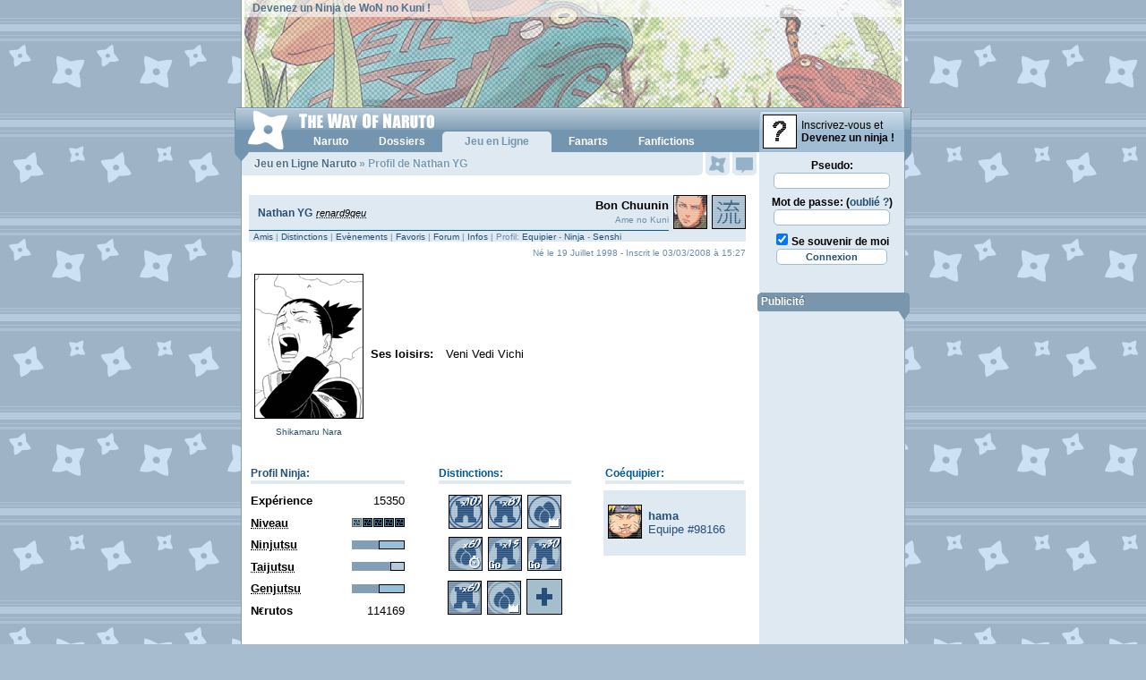

--- FILE ---
content_type: text/html; charset=ISO-8859-1
request_url: http://www.wonaruto.com/membres/100830/Nathan-YG/
body_size: 5924
content:
<!DOCTYPE HTML PUBLIC "-//W3C//DTD XHTML 1.0 Strict//EN" "http://www.w3.org/TR/xhtml1/DTD/xhtml1-strict.dtd"><html xmlns="http://www.w3.org/1999/xhtml" xml:lang="fr" lang="fr" dir="ltr"><head><title>Nathan YG - The Way Of Naruto - Nathan YG, son profil sur WoN</title><base href="http://www.wonaruto.com/" /><meta name="description" lang="fr" content="The Way of Naruto, le premier site internet sur le manga Naruto de Masashi Kishimoto avec un espace membre proposant des interactivités et de nombreux fanarts." /><meta http-equiv="content-language" content="fr" /><meta name="keywords" content="Naruto, Uzumaki, Kakashi, Hatake, Anko, Mitarashi, Sasuke, Uchiwa, Gaara, Itachi, Shikamaru, Nara, Rock, Lee, Neji, Hyuga, Jiraiya, Haku, Zabuza, Momochi, , Sakura, Haruno, Shino, Aburame, , Hinata, Orochimaru, Kabuto, Yakushi, Temari, Hayate, Gekko, Kiba, Inuzuka, Iruka, Tsunade, Kurenai, Yuhi, Uchiha, Rendan, Hokage, Konoha, Yuugao, Uzuki, Gaï, Maito, Ibiki, Morino, Tenten, Ino, Yamanaka, Hoshigaki, Kisame, Genma, Konoha-Maru, Sakon, Asuma, Sarutobi, Choji, Dosu, Kinuta, Nara, Shikaku, Kankuro, Zaku, Abumi, Sarutobi, Kotetsu, Hagane, Raido, Tayuya, Mizuki, Hanoko, Ebisu, Kin, Tsuchi, Gen, Baki, Yoroi, Akado, Hiashi, Hinabi, Iwashi, Kidoumaru, Shizune, Jiroubou, Choze, Akimichi, Inoichi, Sandaime, Nidaime" /><meta name="subject" content="Naruto, anime et manga, par Masashi Kishimoto" /><meta name="author" content="dabYo" /><meta name="identifier-url" content="http://www.wonaruto.com" /><meta name="reply-to" content="thewayofnaruto@gmail.com" /><meta name="date-creation-yyyymmdd" content="20010920" /><meta name="robots" content="all" /><meta name="rating" content="General" /><meta name="revisit-after" content="4 days" /><meta name="distribution" content="global" /><meta name="expires" content="never" /><link href="http://images.wonaruto.com/d/6/style_fictions.css" type="text/css" rel="stylesheet" /><link rel="shortcut icon" href="http://www.wonaruto.com/favicon.ico" />            
<meta http-equiv="content-type" content="text/html; charset=iso-8859-1" />          
<link rel="stylesheet" href="http://images.wonaruto.com/d/6/style.css" type="text/css" media="screen" />
<link rel="stylesheet" href="http://images.wonaruto.com/d/6/style_v5.css" type="text/css" media="screen" />
<!--[If IE]><link rel="stylesheet" href="http://images.wonaruto.com/d/6/style_ie.css" type="text/css" media="screen" /><![endif]-->
<!--[If lte IE 6]><link rel="stylesheet" href="http://images.wonaruto.com/d/6/style_ie6.css" type="text/css" media="screen" /><![endif]-->
<script src="http://images.wonaruto.com/js/6/core.js" type="text/javascript"></script><script src="http://images.wonaruto.com/js/6/proto.js" type="text/javascript"></script><script src="http://images.wonaruto.com/js/6/lib.js" type="text/javascript"></script></head>

<body OnLoad="won_windows_onload()">    
<div id="design">  
<div id="header">
  <a href="http://www.wonaruto.com"><img src="http://images.wonaruto.com/bans/6/base_6.jpg" alt="The Way Of Naruto" title="The Way Of Naruto" /></a>
  <span id="top-text"><a href="membres/">Devenez un Ninja de WoN no Kuni !</a></span>
</div>
<div id="ruban" class="vista"> 
    <div id="lien-menu-inscription"><a href="inscription.php"><img src="http://images.wonaruto.com/avatars/none.jpg" /><span>Inscrivez-vous et<br /><strong>Devenez un ninja !</strong></span></a></div>
    
  <div id="navigation">
    <h1><a href="http://www.wonaruto.com"><img src="http://images.wonaruto.com/d/6/header-logo-vista.png" alt="The Way Of Naruto" /></a></h1>
    <ul id="navigation-liste"><li><a id="lien-menu-naruto" OnMouseOut="v6_aff_menu_out()" OnMouseOver="v6_aff_menu('naruto');" href="naruto/"><strong>Naruto</strong></a></li><li><a id="lien-menu-dossiers" OnMouseOut="v6_aff_menu_out()" OnMouseOver="v6_aff_menu('dossiers');" href="naruto/dossiers/" title="Dossiers Naruto"><strong>Dossiers</strong></a></li><li class="nf"><script>var v6_menu_active = 'jeln';</script><a class="active" id="lien-menu-jeln" href="inscription.php" title="Jeu en Ligne Naruto"><strong>Jeu en Ligne</strong></a></li><li><a id="lien-menu-fanarts" OnMouseOut="v6_aff_menu_out()" OnMouseOver="v6_aff_menu('fanarts');" href="fanarts/" title="Fanarts Naruto"><strong>Fanarts</strong></a></li><li><a id="lien-menu-fanfics" OnMouseOut="v6_aff_menu_out()" OnMouseOver="v6_aff_menu('fanfics');" href="fanfictions/" title="Fanfictions Naruto"><strong>Fanfictions</strong></a></li></ul>
  </div>
</div>

  <a id="onglet-events" href="membres_events.php" onclick="barre_click_events();return false" title="Voir vos évènements"><span class="no-new">&nbsp;</span></a>
  <a id="onglet-mp" href="membres_mp.php" title="Voir vos messages privés"><span class="no-new">&nbsp;</span></a>
  
<div id="corps">

<div id="contenu">

<div id="titre-page"><h2><a href="membres/">Jeu en Ligne Naruto</a> » Profil de Nathan YG</h2></div><div id="menu-events-actif" style="display: none;"></div><div id="menu-mp-actif" style="display: none;"></div><div id="menu-menu-actif" style="display: none;"></div><div id="menu-amis-actif" style="display: none;"></div><div id="texted">
<table class="liste" cellpadding="0" cellspacing="0">
  <tr class="bg-1">
    <td width="334"><span style="padding-left: 5px;"></span><h1 class="titre" style="margin-left: 5px; display: inline;"><a href="membres/100830/Nathan-YG/">Nathan YG</a></h1> <acronym title="Ancien pseudonyme du membre, cette annotation disparaît au bout d'un mois"><i class="caracteristiques">renard9qeu</i></acronym></td>
    <td width="165" align="right"><b>Bon Chuunin</b><br /><span id="mclasse">Ame no Kuni</span></td>
    <td width="42" rowspan="2" class="right" id="avatar_membre"><img style="margin-left: 5px;" title="Nathan YG" alt="Nathan YG" src="http://images.wonaruto.com/avatars/29/11.jpg" border="1" /></td>
    <td width="42" rowspan="3" class="right" id="avatar_membre"><a href="membres/clan/8353/UUSDL/"><img style="margin-left: 5px; border: 1px solid #000000;" title="UUSDL" alt="UUSDL" src="images/membres/clans/8353.png" /></a></td>
  </tr>
  <tr class="bg-1">
    <td colspan="2" valig="bottom"><div id="EMtop"></div></td>
  </tr>
  <tr class="bg-1">
    <td colspan="2"><div id="mclasse" align="left" style="margin-left: 5px;"><a href="membres/100830/Nathan-YG/amis/">Amis</a> | <a href="membres/100830/Nathan-YG/distinctions/">Distinctions</a> | <a href="membres/100830/Nathan-YG/event/">Ev&egrave;nements</a> | <a href="membres/100830/Nathan-YG/favs/">Favoris</a> | <a href="membres/100830/Nathan-YG/forum/">Forum</a> | <a href="membres/100830/Nathan-YG/infos/">Infos</a> | Profil: <a href="membres/100830/Nathan-YG/equipier/">Equipier</a> - <a href="membres/100830/Nathan-YG/ninja/">Ninja</a> - <a href="membres/100830/Nathan-YG/senshi/">Senshi</a></div></td>
    <td></td>
  </tr>
</table>
<div id="mclasse" align="right" style="margin-top: 7px; margin-bottom: 15px;">Né le 19 Juillet 1998 - Inscrit le 03/03/2008 à 15:27</div>
    <table class="liste" cellpadding="0" cellspacing="0">
      <tr>
        <td width="134" class="center">
          <a href="naruto/personnage/14/Nara-Shikamaru/"><img alt="Shikamaru Nara" title="Shikamaru Nara" src="http://images.wonaruto.com/avatars-profil/Nara-Shikamaru-8.jpg" class="dossier" /></a><br /><span id="mclasse"><a href="naruto/personnage/14/Nara-Shikamaru/">Shikamaru Nara</a></span>
        </td>
        <td valign="middle">
          <table cellpadding="2" cellspacing="0" style="font-size: 13px;"><tr><td width="80" valign="top"><b>Ses loisirs:</b></td><td>Veni Vedi Vichi</td></tr></table>
        </td>
      </tr>
    </table><br /><br /><table class="liste" cellpadding="2" cellspacing="0"><tr><td colspan="2"><div id="stitre"><a href="membres/100830/Nathan-YG/ninja/">Profil Ninja</a>:</div></td>  <td width="30" rowspan="7"></td>  <td colspan="1"><div id="stitre">Distinctions:</div></td>  <td width="30" rowspan="7"></td><td colspan="2"><div id="stitre">Coéquipier:</div></td></tr><tr>  <td width="100"><strong>Expérience</strong></td><td width="70" align="right">15350</td>  <td width="150" rowspan="6" class="center"><a href="/membres/distinction/fe01f5055507ed54bb8ea0ca66a1862c/"><img src="http://images.wonaruto.com/s/fe01f5055507ed54bb8ea0ca66a1862c.png" class="dossier" title="C'est d&eacute;j&agrave; finit ?" /></a><a href="/membres/distinction/c366b2fe7aafd0b5b7427ee275796403/"><img src="http://images.wonaruto.com/s/c366b2fe7aafd0b5b7427ee275796403.png" class="dossier" title="Encore 20 et le sommet !" /></a><a href="/membres/distinction/400791a0ed0f9d79bc4c855f11eb9411/"><img src="http://images.wonaruto.com/s/400791a0ed0f9d79bc4c855f11eb9411.png" class="dossier" title="Sherlock Holmes" /></a><a href="/membres/distinction/1678ce833e6f8bf98a4f4544ab0e55ae/"><img src="http://images.wonaruto.com/s/1678ce833e6f8bf98a4f4544ab0e55ae.png" class="dossier" title="Belle omelette" /></a><a href="/membres/distinction/4fc0bb4d5ee2a11764dc374fb4e4b303/"><img src="http://images.wonaruto.com/s/4fc0bb4d5ee2a11764dc374fb4e4b303.png" class="dossier" title="Passionn&eacute; de Chamois" /></a><a href="/membres/distinction/53f8c0916ae66bc03d819c80f1c1487c/"><img src="http://images.wonaruto.com/s/53f8c0916ae66bc03d819c80f1c1487c.png" class="dossier" title="Passionn&eacute; de Lynx" /></a><a href="/membres/distinction/ad72e883e16b0ab6bf85dc81605f2f37/"><img src="http://images.wonaruto.com/s/ad72e883e16b0ab6bf85dc81605f2f37.png" class="dossier" title="Allez encore 40 !" /></a><a href="/membres/distinction/7abe68b306a8afffb5dbfd3719a7e5f1/"><img src="http://images.wonaruto.com/s/7abe68b306a8afffb5dbfd3719a7e5f1.png" class="dossier" title="Dr WatsON" /></a><a href="membres/100830/Nathan-YG/distinctions/"><img src="http://images.wonaruto.com/s/more.jpg" class="dossier" title="Distinctions de Nathan YG" /></a></td>  <td width="44" rowspan="3" class="bg-1"><img title="hama" alt="hama" src="http://images.wonaruto.com/avatars/23/19.jpg" class="dossier" /></td><td width="20%" rowspan="3" class="bg-1"><b><a href="membres/251104/hama/">hama</a></b><br /><a href="membres/equipe/69559/98166/">Equipe #98166</a></td></tr><tr>  <td width="100"><strong><acronym title="Nathan YG est au niveau 779">Niveau</acronym></strong></td><td width="70" align="right"><img src="http://images.wonaruto.com/e/779.png" /></td></tr><tr>  <td width="100"><strong><acronym title="Nathan YG est au niveau 24552 en Ninjutsu">Ninjutsu</acronym></strong></strong></td><td width="70" align="right"><div class="stats-barre-3"><div class="bb-2" style="width: 46%;"></div></div></td></tr><tr>  <td width="100"><strong><acronym title="Nathan YG est au niveau 12276 en Taijutsu">Taijutsu</acronym></strong></td><td width="70" align="right"><div class="stats-barre-3"><div class="bb-1" style="width: 23%;"></div></div></td></tr><tr>  <td width="100"><strong><acronym title="Nathan YG est au niveau 24552 en Genjutsu">Genjutsu</acronym></strong></td><td width="70" align="right"><div class="stats-barre-3"><div class="bb-2" style="width: 46%;"></div></div></td></tr><tr>  <td width="100"><strong>N<small>€</small>rutos</strong></td><td width="70" align="right">114169</td></tr></table><br /><br /><div id="stitre">Ses derniers <a href="fanarts/">Fanarts Naruto</a>:</div><center><div class="galerie"><div id="spacer" style="font-size: 1px;">&#160;</div><div class="image_galerie">
      <a href="fanarts/view/67824/"><img src="http://fanart.wonaruto.com/100830_arts/mini/art_1296043982.jpg" class="image_galerie" alt="madara colo" title="madara colo" /></a><br />
    </div><div class="image_galerie">
      <a href="fanarts/view/67743/"><img src="http://fanart.wonaruto.com/100830_arts/mini/art_1295439243.jpg" class="image_galerie" alt="Kakashi" title="Kakashi" /></a><br />
    </div><div class="image_galerie">
      <a href="fanarts/view/67691/"><img src="http://fanart.wonaruto.com/100830_arts/mini/art_1295092030.jpg" class="image_galerie" alt="Naruto G+P" title="Naruto G+P" /></a><br />
    </div><div class="image_galerie">
      <a href="fanarts/view/67690/"><img src="http://fanart.wonaruto.com/100830_arts/mini/art_1295091866.jpg" class="image_galerie" alt="naruto" title="naruto" /></a><br />
    </div><div id="spacer" style="font-size: 1px;">&#160;</div></div></center><div id="pages_comment">» <a href="fanarts/galerie/10923/Nathan-YG/">Tout les fanarts de Nathan YG</a></div><br /><br /><br /><div id="pages_comment"><a href="membres/100830/Nathan-YG/">Nathan YG</a> @ Ninja: <a href="membres/100830/Nathan-YG/event/" title="Liste des exploits de Nathan YG">Evênements</a> | <a href="membres/100830/Nathan-YG/equipier/" title="Profil Equipier de Nathan YG">Profil Equipier</a> | <a href="membres/100830/Nathan-YG/ninja/" title="Profil Ninja de Nathan YG">Profil Ninja</a> | <a href="membres/100830/Nathan-YG/senshi/" title="Profil Senshi de Nathan YG">Profil Senshi</a></div><br /><div id="pages_comment"><a href="membres/100830/Nathan-YG/">Nathan YG</a> @ Communauté: <a href="membres/100830/Nathan-YG/amis/" title="Liste des amis de Nathan YG">Liste d'Amis</a> | <a href="membres/100830/Nathan-YG/favs/" title="Favoris de Nathan YG">Favoris</a> | <a href="membres/100830/Nathan-YG/forum/" title="Contributions au Forum de Nathan YG">Forum</a> | <a href="membres/100830/Nathan-YG/infos/" title="Informations sur Nathan YG">Informations</a></div><br /><div id="pages_comment" align="center">« <a href="membres/liste/">Liste des membres</a> | <a href="membres/equipes/">Liste des équipes</a> | <a href="membres/clans/">Liste des clans</a> »</div><br /><center><a href="javascript:popupyes('http://www.wonaruto.com/report_profils.php?id=100830&mode=membres','440','300')" id="mclasse">Le contenu de ce profil est incorrect ? Vous pouvez le signaler.</a></center>
<style>

  td.padding {

    padding: 2px;

  }

</style>


<br /><br /></div></div><div id="menu"><div id="form-login"><form action="login.php" method="post"><input type="hidden" name="redirec" value="/"><label for="mpseudo">Pseudo:</label><br /><input type="text" name="mpseudo" id="mpseudo" class="text" maxlength="13" value="" tabindex="1" /><br /><label for="mpass">Mot de passe: (<a href="membres_mdp.php">oublié ?</a>)</label><br /><input type="password" name="mpass" id="mpass" class="text" tabindex="2" /><br /><input type="checkbox" name="uauto" id="uauto" value="1" checked="checked" /> <label for="uauto">Se souvenir de moi</label><input type="submit" value="Connexion" class="submit" tabindex="3" /></form></div><div class="block-menu" id="menu-publicite"><div class="titre-menu"><h3>Publicité</h3></div><center><script type="text/javascript">sas_pageid="70394/534577";  sas_formatid=26324;  sas_target=""; </script><script type="text/javascript" src="http://ads.themoneytizer.com/script"></script></center></div></div>
<div id="footer">
  <p class="left"><a href="/">Naruto</a> &copy; 1999 <a href="masashi_kishimoto.php">Masashi Kishimoto</a><br /><a href="/">Naruto</a> est distribué en France par Kana</p>
  <p class="right"><a href="confidentialite.php">Confidentialité</a> <a href="apropos.php">À propos</a><br /><a href="membres_forum.php?redirection=post.php%3Ftype%3Dbug">Signaler un bug</a> <a href="membres_forum.php?redirection=post.php%3Ftype%3Derreur">Signaler une erreur</a></p>
</div>
<div id="footer-links"><ul><li class="xiti"><div id="xiti-logo">
<script type="text/javascript">
<!--                   
Xt_param = 's=138290&p=';
try {Xt_r = top.document.referrer;}
catch(e) {Xt_r = document.referrer; }
Xt_h = new Date();
Xt_i = '<img width="80" height="15" border="0" ';
Xt_i += 'src="http://logv24.xiti.com/bcg.xiti?'+Xt_param;
Xt_i += '&hl='+Xt_h.getHours()+'x'+Xt_h.getMinutes()+'x'+Xt_h.getSeconds();
if(parseFloat(navigator.appVersion)>=4)
{Xt_s=screen;Xt_i+='&r='+Xt_s.width+'x'+Xt_s.height+'x'+Xt_s.pixelDepth+'x'+Xt_s.colorDepth;}
document.write(Xt_i+'&ref='+Xt_r.replace(/[<>"]/g, '').replace(/&/g, '$')+'" />');
//-->
</script>
<noscript>
<div id="xiti-logo-noscript">
<a href="http://www.xiti.com/xiti.asp?s=138290" title="WebAnalytics" >WebAnalytics solution by <img width="80" height="15" src="http://logv24.xiti.com/bcg.xiti?s=138290&amp;p=&amp;" alt="WebAnalytics" /></a>
</div>
</noscript>
</div></li> <li class="facebook"><a href="http://www.facebook.com/WoNaruto">Facebook</a></li> <li class="twitter"><a href="http://twitter.com/WoNaruto">Twitter</a></li> <li><a href="equipe/">Equipe</a></li> <li><a href="apropos.php">À propos</a></li></ul> <a href="/">The Way Of Naruto</a> &copy; 2001-2014 - Généré en 0,0161s</div>

</div>

<div id="menu-naruto" class="menu-nav" style="display: none;" OnClick="v6_click_menu()"><ul><li><a href="naruto/anime/" title="Anime Naruto">Anime</a></li><li class="l-2"><a href="membres_br.php">Battle Royale</a></li><li><a href="naruto/conventions/" title="Conventions Naruto">Conventions</a></li><li class="l-2"><a href="naruto/dossiers/" title="Dossiers Naruto">Dossiers</a></li><li><a href="films.php" title="Films Naruto">Films</a></li><li class="l-2"><a href="naruto/jeuxvideo/" title="Jeux Vidéo Naruto">Jeux Vid&eacute;o</a></li><li><a href="naruto/jutsus/" title="Jutsus Naruto">Jutsus</a></li><li class="l-2"><a href="masashi_kishimoto.php">Masashi Kishimoto</a></li><li><a href="naruto/personnages/" title="Personnages Naruto">Personnages</a></li><li class="l-2"><a href="naruto/raisons/">1000 raisons</a></li><li><a href="naruto/rapports-force/" title="Rapports de force des Tomes Naruto">Rapports de Force</a></li><li class="l-2"><a href="naruto/tomes/" title="Résumés des Tomes de Naruto">R&eacute;sum&eacute;s</a></li></ul></div><div id="menu-dossiers" class="menu-nav" style="display: none;" OnClick="v6_click_menu()"><ul><li><a href="naruto/dossiers/chakra-nature-element/" title="Chakra: nature et éléments">Chakra</a></li><li class="l-2"><a href="naruto/dossiers/chronologie/" title="Chronologie de Naruto">Chronologie</a></li><li><a href="naruto/clans/" title="Clans dans Naruto">Clans</a></li><li class="l-2"><a href="naruto/dossiers/ninjas-medecins/" title="Eisei Nin: Les ninjas médecins">Eisei Nin</a></li><li><a href="naruto/grades/">Grades Ninjas</a></li><li class="l-2"><a href="naruto/dossiers/Kirin/">Kirin</a></li><li><a href="naruto/bijuus/">L&eacute;gende des neuf Bijuus</a></li><li class="l-2"><a href="naruto/dossiers/legendes-asiatiques/" title="Légendes Asiatiques dans Naruto">L&eacute;gendes Asiatiques</a></li><li><a href="naruto/dossiers/liens/" title="Liens entre les personnages">Liens</a></li><li class="l-2"><a href="naruto/dossiers/Amaterasu-Susanoo-Tsukuyomi-Shintoisme/" title="Mythologie du Mangekyou Sharingan">Mangekyou Sharingan</a></li><li><a href="naruto/dossiers/ninken-taisen/" title="Ninken Taisen: La grande guerre des Ninjas">Ninken Taisen</a></li><li class="l-2"><a href="naruto/dossiers/sannins-legendaires/" title="Sannins Légendaires de Konoha">Sannins L&eacute;gendaires</a></li><li><a href="naruto/dossiers/senseis/" title="Senseïs de Naruto">Sense&iuml;s</a></li><li class="link"><a href="naruto/dossiers/">Tous nos dossiers</a></li></ul></div><div id="menu-fanarts" class="menu-nav" style="display: none;" OnClick="v6_click_menu()"><ul><li><a href="fanarts/favoris/">Favoris</a></li><li class="l-2"><a href="fanarts/galeries/">Galeries</a></li><li><a href="fanarts/categories/">Galeries &agrave; Th&egrave;me</a></li><li class="l-2"><a href="fanarts/personnages/">Galeries de Personnages</a></li><li><a href="fanarts/favs/">S&eacute;l&eacute;ctionn&eacute;s</a></li><li class="link"><a href="membres_options.php">Créer sa galerie</a></li></ul></div><div id="menu-fanfics" class="menu-nav" style="display: none;" OnClick="v6_click_menu()"><ul><li><a href="fanfictions/favoris/">Favoris</a></li><li class="l-2"><a href="fanfictions/couples/">Fanfics par Couples</a></li><li><a href="fanfictions/personnages/">Fanfics par Personnages</a></li><li class="l-2"><a href="fanfictions/auteurs/">Recueils</a></li><li><a href="fanfictions/liste/">Toutes</a></li><li class="search"><form action="fanfictions/recherche/" method="get"><input type="text" name="query" value="Titre, mots..." /> <button type="submit" title="Rechercher"><span>Rechercher</span></button></form></li></ul></div></div></body></html><!-- Mis en cache le 22/01/2026 à 20:59 -->